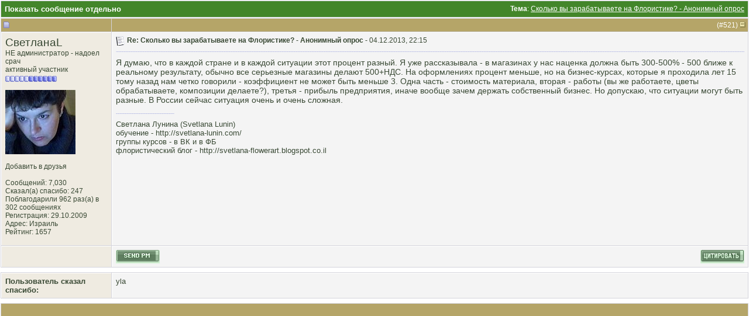

--- FILE ---
content_type: application/javascript
request_url: https://www.floristic.ru/forum/clientscript/vbulletin_ajax_reputation.js?v=387
body_size: 5018
content:
/*======================================================================*\
|| #################################################################### ||
|| # vBulletin 3.8.7 Patch Level 3
|| # ---------------------------------------------------------------- # ||
|| # Copyright ©2000-2012 vBulletin Solutions, Inc. All Rights Reserved. ||
|| # This file may not be redistributed in whole or significant part. # ||
|| # ---------------- VBULLETIN IS NOT FREE SOFTWARE ---------------- # ||
|| # http://www.vbulletin.com | http://www.vbulletin.com/license.html # ||
|| #################################################################### ||
\*======================================================================*/
function vbrep_register(A){if(typeof vBrep=="object"&&typeof A!="undefined"){return vBrep.register(A)}}function vB_Reputation_Handler(){this.reps=new Array();this.ajax=new Array()}vB_Reputation_Handler.prototype.register=function(B){if(AJAX_Compatible&&(typeof vb_disable_ajax=="undefined"||vb_disable_ajax<2)){this.reps[B]=new vB_Reputation_Object(B);var A;if(A=fetch_object("reputation_"+B)){A.onclick=vB_Reputation_Object.prototype.reputation_click;return this.reps[B]}}};vBrep=new vB_Reputation_Handler();function vB_Reputation_Object(A){this.postid=A;this.divname="reputationmenu_"+A+"_menu";this.divobj=null;this.postobj=fetch_object("post"+A);this.vbmenuname="reputationmenu_"+A;this.vbmenu=null;this.xml_sender_populate=null;this.xml_sender_submit=null}vB_Reputation_Object.prototype.onreadystatechange_submit=function(I){if(I.responseXML){if(!this.vbmenu){this.vbmenu=vbmenu_register(this.vbmenuname,true);fetch_object(this.vbmenu.controlkey).onmouseover="";fetch_object(this.vbmenu.controlkey).onclick=""}var H=I.responseXML.getElementsByTagName("error");if(H.length){this.vbmenu.hide(fetch_object(this.vbmenuname));alert(H[0].firstChild.nodeValue)}else{this.vbmenu.hide(fetch_object(this.vbmenuname));var B=I.responseXML.getElementsByTagName("reputation")[0];var A=B.getAttribute("repdisplay");var G=B.getAttribute("reppower");var D=B.getAttribute("userid");var F=fetch_tags(document,"span");var E=null;for(var C=0;C<F.length;C++){if(E=F[C].id.match(/^reppower_(\d+)_(\d+)$/)){if(E[2]==D){F[C].innerHTML=G}}else{if(E=F[C].id.match(/^repdisplay_(\d+)_(\d+)$/)){if(E[2]==D){F[C].innerHTML=A}}}}alert(B.firstChild.nodeValue)}}};vB_Reputation_Object.prototype.onreadystatechange_populate=function(E){if(E.responseXML){var B=E.responseXML.getElementsByTagName("error");if(B.length){alert(B[0].firstChild.nodeValue)}else{if(!this.divobj){this.divobj=document.createElement("div");this.divobj.id=this.divname;this.divobj.style.display="none";this.divobj.onkeypress=vB_Reputation_Object.prototype.repinput_onkeypress;this.postobj.parentNode.appendChild(this.divobj);this.vbmenu=vbmenu_register(this.vbmenuname,true);fetch_object(this.vbmenu.controlkey).onmouseover="";fetch_object(this.vbmenu.controlkey).onclick=""}this.divobj.innerHTML=E.responseXML.getElementsByTagName("reputationbit")[0].firstChild.nodeValue;var A=fetch_tags(this.divobj,"input");for(var D=0;D<A.length;D++){if(A[D].type=="submit"){var F=A[D];var C=document.createElement("input");C.type="button";C.className=F.className;C.value=F.value;C.onclick=vB_Reputation_Object.prototype.submit_onclick;F.parentNode.insertBefore(C,F);F.parentNode.removeChild(F);C.name=F.name;C.id=F.name+"_"+this.postid}}this.vbmenu.show(fetch_object(this.vbmenuname))}}};vB_Reputation_Object.prototype.reputation_click=function(B){B=B?B:window.event;do_an_e(B);var C=this.id.substr(this.id.lastIndexOf("_")+1);var A=vBrep.reps[C];if(A.vbmenu==null){A.populate()}else{if(vBmenu.activemenu!=A.vbmenuname){A.vbmenu.show(fetch_object(A.vbmenuname))}else{A.vbmenu.hide()}}return true};vB_Reputation_Object.prototype.submit_onclick=function(B){B=B?B:window.event;do_an_e(B);var C=this.id.substr(this.id.lastIndexOf("_")+1);var A=vBrep.reps[C];A.submit();return false};vB_Reputation_Object.prototype.repinput_onkeypress=function(A){A=A?A:window.event;switch(A.keyCode){case 13:vBrep.reps[this.id.split(/_/)[1]].submit();return false;default:return true}};vB_Reputation_Object.prototype.populate=function(){YAHOO.util.Connect.asyncRequest("POST","reputation.php?p="+this.postid,{success:this.onreadystatechange_populate,failure:this.handle_ajax_error,timeout:vB_Default_Timeout,scope:this},SESSIONURL+"securitytoken="+SECURITYTOKEN+"&p="+this.postid+"&ajax=1")};vB_Reputation_Object.prototype.handle_ajax_error=function(A){vBulletin_AJAX_Error_Handler(A)};vB_Reputation_Object.prototype.submit=function(){this.psuedoform=new vB_Hidden_Form("reputation.php");this.psuedoform.add_variable("ajax",1);this.psuedoform.add_variables_from_object(this.divobj);YAHOO.util.Connect.asyncRequest("POST","reputation.php?do=addreputation&p="+this.psuedoform.fetch_variable("p"),{success:this.onreadystatechange_submit,failure:vBulletin_AJAX_Error_Handler,timeout:vB_Default_Timeout,scope:this},SESSIONURL+"securitytoken="+SECURITYTOKEN+"&"+this.psuedoform.build_query_string())};